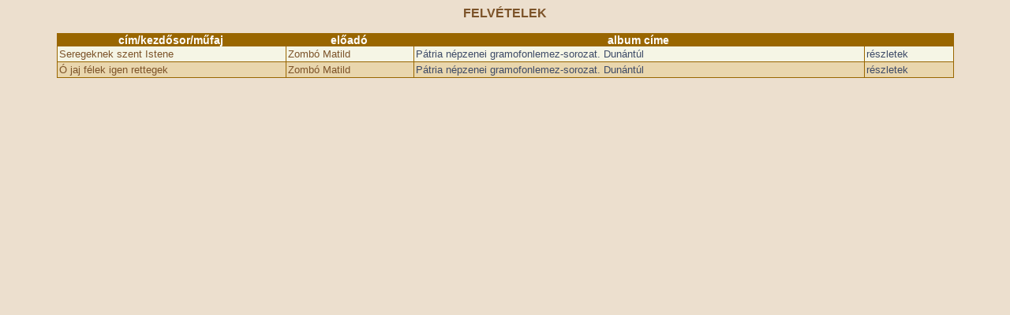

--- FILE ---
content_type: text/html; charset=iso-8859-2
request_url: http://album.hagyomanyokhaza.hu/album/felvetel_list.php?id_kozseg=4013
body_size: 693
content:
<HTML>
<HEAD>
<TITLE>Felvételek listája</TITLE>
<META http-equiv="Content-Type" content="text/html; charset=iso-8859-2">
<meta http-equiv="pragma" content="no-cache">
<link rel="stylesheet" href="../include/album.css" type="text/css">
<script type="text/javascript">	
    function ujablak(url) {
    var load = window.open(url,'','scrollbars=yes,menubar=yes,height=580,width=620,resizable=yes,toolbar=yes,location=yes,status=yes');
    }
</script>
</HEAD><body background="../images/hatter_jobb.gif">
<center><p class="focim"> FELVÉTELEK <br>
</p>
</center>

<table class="tablazat" width="90%" align="center" cellpadding="0" cellspacing="0">
<tr>
  <th><b>cím/kezdősor/műfaj</b>
  <th><b>előadó</b>
  <th><b>album címe</b>
  <th><b></b>
<tr class=szinhatter ><td class="tablazat">Seregeknek szent Istene</td><td class="tablazat"> Zombó Matild</td><td class="tablazat"> <a href="javascript:ujablak('album_show.php?id=173')">Pátria népzenei gramofonlemez-sorozat. Dunántúl</td><td class="tablazat"> <a href="javascript:ujablak('felvetel_show.php?id=3851')">részletek</a></td>
<tr class=szinhatterkiemelt2 ><td class="tablazat">Ó jaj félek igen rettegek</td><td class="tablazat"> Zombó Matild</td><td class="tablazat"> <a href="javascript:ujablak('album_show.php?id=173')">Pátria népzenei gramofonlemez-sorozat. Dunántúl</td><td class="tablazat"> <a href="javascript:ujablak('felvetel_show.php?id=3852')">részletek</a></td>
</table>
</BODY>
</HTML>
